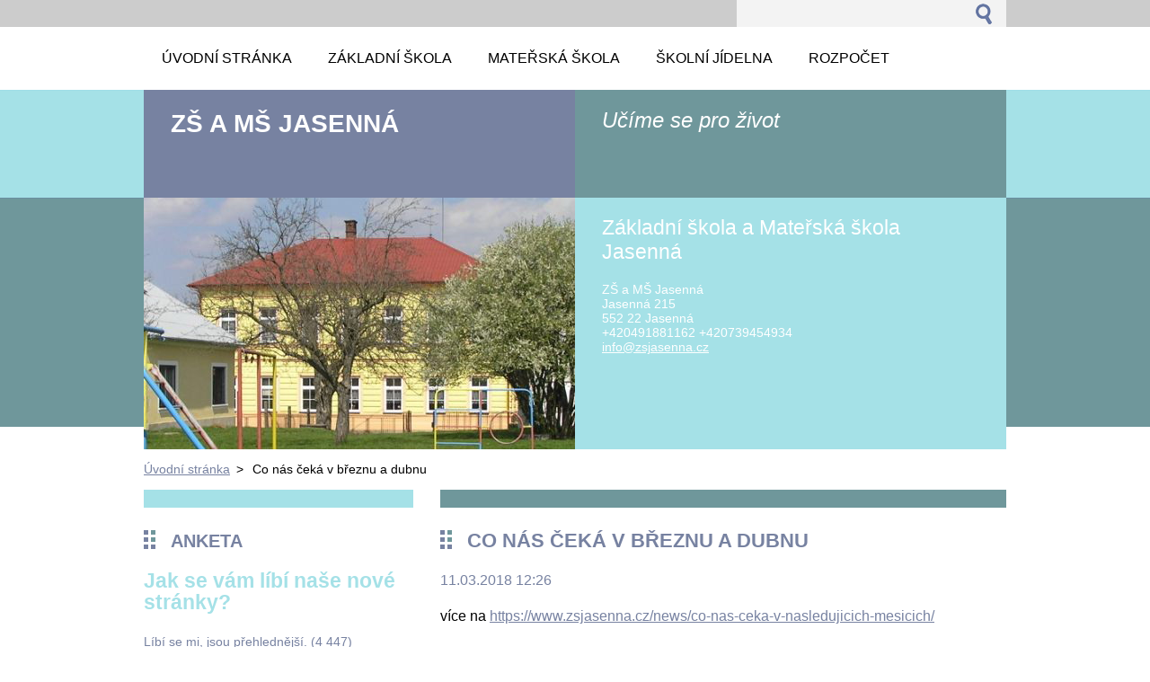

--- FILE ---
content_type: text/html; charset=UTF-8
request_url: https://www.zsjasenna.cz/news/co-nas-ceka-v-breznu-a-dubnu/
body_size: 6469
content:
<!--[if lte IE 9]><!DOCTYPE HTML PUBLIC "-//W3C//DTD HTML 4.01 Transitional//EN" "https://www.w3.org/TR/html4/loose.dtd"><![endif]-->
<!DOCTYPE html>
<!--[if IE]><html class="ie" lang="cs"><![endif]-->
<!--[if gt IE 9]><!--> 
<html lang="cs">
<!--<![endif]-->
  <head>
    <!--[if lt IE 8]><meta http-equiv="X-UA-Compatible" content="IE=EmulateIE7"><![endif]--><!--[if IE 8]><meta http-equiv="X-UA-Compatible" content="IE=EmulateIE8"><![endif]--><!--[if IE 9]><meta http-equiv="X-UA-Compatible" content="IE=EmulateIE9"><![endif]-->
    <base href="https://www.zsjasenna.cz/">
  <meta charset="utf-8">
  <meta name="description" content="">
  <meta name="keywords" content="">
  <meta name="generator" content="Webnode">
  <meta name="apple-mobile-web-app-capable" content="yes">
  <meta name="apple-mobile-web-app-status-bar-style" content="black">
  <meta name="format-detection" content="telephone=no">
    <link rel="icon" type="image/svg+xml" href="/favicon.svg" sizes="any">  <link rel="icon" type="image/svg+xml" href="/favicon16.svg" sizes="16x16">  <link rel="icon" href="/favicon.ico">  <link rel="stylesheet" href="https://www.zsjasenna.cz/wysiwyg/system.style.css">
<link rel="canonical" href="https://www.zsjasenna.cz/news/co-nas-ceka-v-breznu-a-dubnu/">
<script type="text/javascript">(function(i,s,o,g,r,a,m){i['GoogleAnalyticsObject']=r;i[r]=i[r]||function(){
			(i[r].q=i[r].q||[]).push(arguments)},i[r].l=1*new Date();a=s.createElement(o),
			m=s.getElementsByTagName(o)[0];a.async=1;a.src=g;m.parentNode.insertBefore(a,m)
			})(window,document,'script','//www.google-analytics.com/analytics.js','ga');ga('create', 'UA-797705-6', 'auto',{"name":"wnd_header"});ga('wnd_header.set', 'dimension1', 'W1');ga('wnd_header.set', 'anonymizeIp', true);ga('wnd_header.send', 'pageview');var pageTrackerAllTrackEvent=function(category,action,opt_label,opt_value){ga('send', 'event', category, action, opt_label, opt_value)};</script>
  <link rel="alternate" type="application/rss+xml" href="https://zsjasenna.cz/rss/all.xml" title="">
<!--[if lte IE 9]><style type="text/css">.cke_skin_webnode iframe {vertical-align: baseline !important;}</style><![endif]-->
    <title>Co nás čeká v březnu a dubnu :: ZŠ a MŠ JASENNÁ</title>
    <meta name="robots" content="index, follow">
    <meta name="googlebot" content="index, follow">     
    <link href="https://d11bh4d8fhuq47.cloudfront.net/_system/skins/v5/50001089/css/style.css" rel="stylesheet" type="text/css" media="screen,projection,handheld,tv">
    <link href="https://d11bh4d8fhuq47.cloudfront.net/_system/skins/v5/50001089/css/print.css" rel="stylesheet" type="text/css" media="print">
    <script src="https://d11bh4d8fhuq47.cloudfront.net/_system/skins/v5/50001089/js/functions.js" type="text/javascript"></script>
  
				<script type="text/javascript">
				/* <![CDATA[ */
					
					if (typeof(RS_CFG) == 'undefined') RS_CFG = new Array();
					RS_CFG['staticServers'] = new Array('https://d11bh4d8fhuq47.cloudfront.net/');
					RS_CFG['skinServers'] = new Array('https://d11bh4d8fhuq47.cloudfront.net/');
					RS_CFG['filesPath'] = 'https://www.zsjasenna.cz/_files/';
					RS_CFG['filesAWSS3Path'] = 'https://0f2ec7e9bb.clvaw-cdnwnd.com/5984e1a3562f6d42e69266f645b411b1/';
					RS_CFG['lbClose'] = 'Zavřít';
					RS_CFG['skin'] = 'default';
					if (!RS_CFG['labels']) RS_CFG['labels'] = new Array();
					RS_CFG['systemName'] = 'Webnode';
						
					RS_CFG['responsiveLayout'] = 0;
					RS_CFG['mobileDevice'] = 0;
					RS_CFG['labels']['copyPasteSource'] = 'Více zde:';
					
				/* ]]> */
				</script><script type="text/javascript" src="https://d11bh4d8fhuq47.cloudfront.net/_system/client/js/compressed/frontend.package.1-3-108.js?ph=0f2ec7e9bb"></script><style type="text/css"></style></head> 
  
  <body>    <div id="body_bg">
      <div id="site">    
        <div id="nonFooter">


    <!-- SEARCH -->
    <div class="search">
    

		  <div id="search">

		<form action="/search/" method="get" id="fulltextSearch">
		
		<fieldset>
		    <label for="fulltextSearchText" class="hidden">
        Vyhledávání</label>
      	<input type="text" id="fulltextSearchText" name="text">
        <input class="submit" type="image" 
        src="https://d11bh4d8fhuq47.cloudfront.net/_system/skins/v5/50001089/img/button-search.gif" 
        alt="Hledat">
 		</fieldset> 

		</form>

      </div>

		 
    <div id="languageSelect"></div>			  
    </div> 
    
    
    <!-- MENU -->
          <script type="text/javascript">
    				/* <![CDATA[ */
    					RubicusFrontendIns.addAbsoluteHeaderBlockId('menuzone');
    				/* ]]> */
    			</script>	      
          


				<!-- MENU -->
				<div id="menuzone">

		<ul class="menu">
	<li class="first"><a href="/home/">
  
  <span>Úvodní stránka</span>
  
  </a></li>
	<li><a href="/zakladni-skola/">
  
  <span>Základní škola</span>
  
  </a>
	<ul class="level1">
		<li class="first"><a href="/zakladni-skola/aktuality/">
  
  <span>Aktuality</span>
  
  </a></li>
		<li><a href="/zakladni-skola/organizace-skolniho-roku/">
  
  <span>Organizace školního roku</span>
  
  </a></li>
		<li><a href="/zakladni-skola/rozvr-hodin/">
  
  <span>Rozvrh hodin</span>
  
  </a></li>
		<li><a href="/zakladni-skola/harmonogram-vyucovacich-hodin/">
  
  <span>Harmonogram vyučovacích hodin</span>
  
  </a></li>
		<li><a href="/zakladni-skola/zapis-do-1-tridy/">
  
  <span>Zápis do 1. třídy</span>
  
  </a></li>
		<li><a href="/zakladni-skola/zamestnanci/">
  
  <span>Zaměstnanci</span>
  
  </a></li>
		<li><a href="/projekty/">
  
  <span>Projekty</span>
  
  </a></li>
		<li><a href="/zakladni-skola/skolni-druzina/">
  
  <span>Školní družina</span>
  
  </a></li>
		<li><a href="/zakladni-skola/skolni-rad/">
  
  <span>Školní řád</span>
  
  </a></li>
		<li><a href="/zakladni-skola/svp/">
  
  <span>ŠVP</span>
  
  </a></li>
		<li class="last"><a href="/zakladni-skola/vyrocni-zpravy/">
  
  <span>Výroční zprávy</span>
  
  </a></li>
	</ul>
	</li>
	<li><a href="/skolka/">
  
  <span>Mateřská škola</span>
  
  </a>
	<ul class="level1">
		<li class="first"><a href="/skolka/o-nas/">
  
  <span>O nás</span>
  
  </a></li>
		<li><a href="/skolka/aktuality/">
  
  <span>Aktuality</span>
  
  </a></li>
		<li><a href="/skolka/kalendar-akci/">
  
  <span>Kalendář akcí</span>
  
  </a></li>
		<li><a href="/skolka/zapis-do-materske-skoly/">
  
  <span>Zápis do mateřské školy</span>
  
  </a></li>
		<li><a href="/skolka/skolni-rad/">
  
  <span>Školní řád</span>
  
  </a></li>
		<li><a href="/skolka/fotogalerie/">
  
  <span>Fotogalerie</span>
  
  </a>
		<ul class="level2">
			<li class="first"><a href="/skolka/fotogalerie/nase-ms/">
  
  <span>Interiér MŠ</span>
  
  </a></li>
			<li class="last"><a href="/skolka/fotogalerie/exterier-ms/">
  
  <span>Exteriér MŠ</span>
  
  </a></li>
		</ul>
		</li>
		<li><a href="/skolka/kontakt/">
  
  <span>Kontakt</span>
  
  </a></li>
		<li><a href="/skolka/zamestnanci/">
  
  <span>Zaměstnanci</span>
  
  </a></li>
		<li><a href="/skolka/napiste-nam/">
  
  <span>Napište nám</span>
  
  </a></li>
		<li><a href="/skolka/distancni-vzdelavani/">
  
  <span>Distanční vzdělávání</span>
  
  </a></li>
		<li class="last"><a href="/skolka/tiskopisy/">
  
  <span>Tiskopisy</span>
  
  </a></li>
	</ul>
	</li>
	<li><a href="/%c5%9bkolni%20jidelna/">
  
  <span>Školní jídelna</span>
  
  </a>
	<ul class="level1">
		<li class="first"><a href="/%c5%9bkolni%20jidelna/kontakt/">
  
  <span>Kontakt</span>
  
  </a></li>
		<li><a href="/%c5%9bkolni%20jidelna/zamestnanci/">
  
  <span>Zaměstnanci</span>
  
  </a></li>
		<li><a href="/%c5%9bkolni%20jidelna/pro-stravniky/">
  
  <span>Pro strávníky</span>
  
  </a></li>
		<li><a href="/%c5%9bkolni%20jidelna/aktuality/">
  
  <span>Aktuality</span>
  
  </a></li>
		<li class="last"><a href="/%c5%9bkolni%20jidelna/jidelni-listek/">
  
  <span>Jídelní lístek</span>
  
  </a></li>
	</ul>
	</li>
	<li><a href="/zakladni-skola/rozpocet/">
  
  <span>Rozpočet</span>
  
  </a>
	<ul class="level1">
		<li class="first"><a href="/zakladni-skola/rozpocet/2026/">
  
  <span>2026</span>
  
  </a></li>
		<li><a href="/zakladni-skola/rozpocet/2025/">
  
  <span>2025</span>
  
  </a></li>
		<li><a href="/zakladni-skola/rozpocet/2024/">
  
  <span>2024</span>
  
  </a></li>
		<li><a href="/zakladni-skola/rozpocet/20232/">
  
  <span>2023</span>
  
  </a></li>
		<li><a href="/zakladni-skola/rozpocet/2022/">
  
  <span>2022</span>
  
  </a></li>
		<li><a href="/zakladni-skola/rozpocet/rozpocet-2021/">
  
  <span>2021</span>
  
  </a></li>
		<li><a href="/zakladni-skola/rozpocet/a2020/">
  
  <span>2020</span>
  
  </a></li>
		<li><a href="/zakladni-skola/rozpocet/a2019/">
  
  <span>2019</span>
  
  </a></li>
		<li class="last"><a href="/zakladni-skola/rozpocet/a2018/">
  
  <span>2018</span>
  
  </a></li>
	</ul>
	</li>
	<li><a href="/napiste-nam/">
  
  <span>Napište nám</span>
  
  </a></li>
	<li class="last"><a href="/kontakt/">
  
  <span>Kontakt</span>
  
  </a></li>
</ul>

				</div>
				<!-- END MENU -->	

					
    
    
    <!-- LOGO -->
    <div class="logo"><div class="logo_in"><div id="logo"><a href="home/" title="Přejít na úvodní stránku."><span id="rbcSystemIdentifierLogo">ZŠ a MŠ JASENNÁ</span></a></div></div></div>

    
    <!-- MOTO -->
    <div class="moto"><p id="moto"><span id="rbcCompanySlogan" class="rbcNoStyleSpan">Učíme se pro život</span></p></div> 
    
    
    <!-- ILLUSTRATION -->
    <div class="illustration">
    <img src="https://0f2ec7e9bb.clvaw-cdnwnd.com/5984e1a3562f6d42e69266f645b411b1/200000044-b4bc7b6b08/test1.jpg?ph=0f2ec7e9bb" width="767" height="337" alt="">    </div>    
    
    
    <!-- INTRODUCTION -->
    <div class="introduction">
        <div class="introduction_in">
        
		
         <div class="contact">   
        	 <div class="box">  
         
		
		
        <h2>Základní škola a Mateřská škola Jasenná</h2>
                    ZŠ a MŠ Jasenná <br />
            Jasenná 215 <br />
552 22 Jasenná <br />      
        

      +420491881162 +420739454934 

	<br /> 
        
									
        <a href="&#109;&#97;&#105;&#108;&#116;&#111;:&#105;&#110;&#102;&#111;&#64;&#122;&#115;&#106;&#97;&#115;&#101;&#110;&#110;&#97;&#46;&#99;&#122;"><span id="rbcContactEmail">&#105;&#110;&#102;&#111;&#64;&#122;&#115;&#106;&#97;&#115;&#101;&#110;&#110;&#97;&#46;&#99;&#122;</span></a>

	           

		
		
           </div>
         </div>
         
					               
           
        </div>           
    </div>    
         

                        
      <!-- NAVIGATOR -->
      <div id="navigator"><div id="pageNavigator" class="rbcContentBlock">                  <a class="navFirstPage" href="/home/">Úvodní stránka</a><span> &gt; </span><span id="navCurrentPage">Co nás čeká v březnu a dubnu</span>         </div></div>      



      
<!-- MAIN CONTENT -->
<div id="main">     


        <!-- LEFTZONE -->
        <div class="leftzone zone">                
          	    								<div class="box block">					      <h2>Anketa</h2>         <div class="content">            <h3 class="questionP">Jak se vám líbí naše nové stránky?</h3>   					<div class="answers"> 																			       <div class="answer">  				<div class="answerText">              <a href="https://www.zsjasenna.cz/servers/poll/?con=2&amp;poll=200000007&amp;answer=200000010" onclick="RubicusFrontendIns.pollVote(this.parentNode.parentNode.parentNode.parentNode.parentNode, this.href, this.parentNode.parentNode.parentNode.parentNode, '<table id=\'waitingTable\'><tr><td><img src=\'https://d11bh4d8fhuq47.cloudfront.net/_system/skins/v5/50001089/img/loading.gif\' alt=\'\' width=\'16\' height=\'16\'></td></tr></table>'); Event.stop(event);" title="Hlasovat">Líbí se mi, jsou přehlednější. <span class="voteCount">(4 447)</span></a>            </div>				  	<div class="cleaner"></div>												  				  <div class="answerImg"><span style="width: 52%;"><a title="Hlasovat" onclick="RubicusFrontendIns.pollVote( this.parentNode.parentNode.parentNode.parentNode.parentNode.parentNode, this.href, this.parentNode.parentNode.parentNode.parentNode.parentNode, '<table id=\'waitingTable\'><tr><td><img src=\'https://d11bh4d8fhuq47.cloudfront.net/_system/skins/v5/50001089/img/loading.gif\' alt=\'\' width=\'16\' height=\'16\'></td></tr></table>'); Event.stop(event);" href="https://www.zsjasenna.cz/servers/poll/?con=2&amp;poll=200000007&amp;answer=200000010"><img class="forBlind" src="https://d11bh4d8fhuq47.cloudfront.net/_system/skins/v5/50001089/img/poll.gif" height="12" width="52%" alt="52%"></a></span></div> <!-- /class="answerImg" -->  			 </div>											       <div class="answer">  				<div class="answerText">              <a href="https://www.zsjasenna.cz/servers/poll/?con=2&amp;poll=200000007&amp;answer=200000011" onclick="RubicusFrontendIns.pollVote(this.parentNode.parentNode.parentNode.parentNode.parentNode, this.href, this.parentNode.parentNode.parentNode.parentNode, '<table id=\'waitingTable\'><tr><td><img src=\'https://d11bh4d8fhuq47.cloudfront.net/_system/skins/v5/50001089/img/loading.gif\' alt=\'\' width=\'16\' height=\'16\'></td></tr></table>'); Event.stop(event);" title="Hlasovat">Předcházející mi vyhovovaly více. <span class="voteCount">(4 064)</span></a>            </div>				  	<div class="cleaner"></div>												  				  <div class="answerImg"><span style="width: 48%;"><a title="Hlasovat" onclick="RubicusFrontendIns.pollVote( this.parentNode.parentNode.parentNode.parentNode.parentNode.parentNode, this.href, this.parentNode.parentNode.parentNode.parentNode.parentNode, '<table id=\'waitingTable\'><tr><td><img src=\'https://d11bh4d8fhuq47.cloudfront.net/_system/skins/v5/50001089/img/loading.gif\' alt=\'\' width=\'16\' height=\'16\'></td></tr></table>'); Event.stop(event);" href="https://www.zsjasenna.cz/servers/poll/?con=2&amp;poll=200000007&amp;answer=200000011"><img class="forBlind" src="https://d11bh4d8fhuq47.cloudfront.net/_system/skins/v5/50001089/img/poll.gif" height="12" width="48%" alt="48%"></a></span></div> <!-- /class="answerImg" -->  			 </div>					     <p class="size">           Celkový počet hlasů:            8511</p>            </div>           </div>      </div>      		
								
			<div class="box">        

		
		  
      </div>

		  
                 
        </div>
        <!-- END LEFTZONE -->
        
        
                     
        <!-- MIDDLEZONE -->
        <div id="middlezone">
            

      <div class="box">      	

		

			<h1>Co nás čeká v březnu a dubnu</h1>
					 
          <div class="article"> 
        
                <ins>11.03.2018 12:26</ins>
      
      					<div class="text"><p>více na <a href="https://www.zsjasenna.cz/news/co-nas-ceka-v-nasledujicich-mesicich/" target="_blank">https://www.zsjasenna.cz/news/co-nas-ceka-v-nasledujicich-mesicich/</a></p>
</div> 

                <div class="cleaner"></div>
                  
      					
      
      					<div class="rbcBookmarks"><div id="rbcBookmarks200000344"></div></div>
		<script type="text/javascript">
			/* <![CDATA[ */
			Event.observe(window, 'load', function(){
				var bookmarks = '<div style=\"float:left;\"><div style=\"float:left;\"><iframe src=\"//www.facebook.com/plugins/like.php?href=https://www.zsjasenna.cz/news/co-nas-ceka-v-breznu-a-dubnu/&amp;send=false&amp;layout=button_count&amp;width=155&amp;show_faces=false&amp;action=like&amp;colorscheme=light&amp;font&amp;height=21&amp;appId=397846014145828&amp;locale=cs_CZ\" scrolling=\"no\" frameborder=\"0\" style=\"border:none; overflow:hidden; width:155px; height:21px; position:relative; top:1px;\" allowtransparency=\"true\"></iframe></div><div style=\"float:left;\"><a href=\"https://twitter.com/share\" class=\"twitter-share-button\" data-count=\"horizontal\" data-via=\"webnode\" data-lang=\"en\">Tweet</a></div><script type=\"text/javascript\">(function() {var po = document.createElement(\'script\'); po.type = \'text/javascript\'; po.async = true;po.src = \'//platform.twitter.com/widgets.js\';var s = document.getElementsByTagName(\'script\')[0]; s.parentNode.insertBefore(po, s);})();'+'<'+'/scr'+'ipt></div> <div class=\"addthis_toolbox addthis_default_style\" style=\"float:left;\"><a class=\"addthis_counter addthis_pill_style\"></a></div> <script type=\"text/javascript\">(function() {var po = document.createElement(\'script\'); po.type = \'text/javascript\'; po.async = true;po.src = \'https://s7.addthis.com/js/250/addthis_widget.js#pubid=webnode\';var s = document.getElementsByTagName(\'script\')[0]; s.parentNode.insertBefore(po, s);})();'+'<'+'/scr'+'ipt><div style=\"clear:both;\"></div>';
				$('rbcBookmarks200000344').innerHTML = bookmarks;
				bookmarks.evalScripts();
			});
			/* ]]> */
		</script>
		

   				</div>

			<div class="backLink">
        <a class="back" href="archive/news/">
        Zpět</a>
      </div>

		

			 </div>			

		                                                 
        </div>
        <!-- END MIDDLEZONE -->
                      
        <div class="cleaner"></div>
        
</div>      
<!-- END MAIN CONTENT -->
      
    
      
</div><!-- end nonfooter -->


      
       <!-- FOOTER -->
       <div id="footer">
            <div id="footerLeft">
                <p><strong><span id="rbcFooterText" class="rbcNoStyleSpan">© 2008 Všechna práva vyhrazena.</span></strong></p>
                   <div class="cleaner"></div>
                   <span class="rbcSignatureText">Vytvořeno službou <a href="https://www.webnode.cz?utm_source=brand&amp;utm_medium=footer&amp;utm_campaign=premium" rel="nofollow" >Webnode</a></span>                   <div class="cleaner"></div>
            </div>
            <div id="footerRight">
                <p>                
                <span class="homepage"><a href="home/" 
                title="Přejít na úvodní stránku.">
                Úvodní stránka</a></span>                            
                <span class="print">
                <a href="#" onclick="window.print(); return false;" 
                title="Vytisknout stránku">
                Tisk</a></span>
                <span class="sitemap"><a href="/sitemap/" 
                title="Přejít na mapu stránek.">
                Mapa stránek</a></span>
                <span class="rss"><a href="/rss/" 
                title="RSS kanály">
                RSS</a></span>
                </p>
            </div>  
      </div>
      <!-- END FOOTER -->

       </div><!-- end site --> 
    </div><!-- end body_bg -->





    <script src="https://d11bh4d8fhuq47.cloudfront.net/_system/skins/v5/50001089/js/Menu.js" type="text/javascript"></script>

  	<script type="text/javascript">
  		/* <![CDATA[ */
 
  		  build_menu();         				
  
  		/* ]]> */
  	 </script>
    
    <script type="text/javascript">
		/* <![CDATA[ */

			RubicusFrontendIns.addObserver
			({

				onContentChange: function ()
        {
          build_menu();
        },

				onStartSlideshow: function()
				{
					$('slideshowControl').innerHTML	= '<span>Pozastavit prezentaci<'+'/span>';
					$('slideshowControl').title			= 'Pozastavit automatické procházení obrázků';
					$('slideshowControl').onclick		= RubicusFrontendIns.stopSlideshow.bind(RubicusFrontendIns);
				},

				onStopSlideshow: function()
				{
					$('slideshowControl').innerHTML	= '<span>Spustit prezentaci<'+'/span>';
					$('slideshowControl').title			= 'Spustit automatické procházení obrázků';
					$('slideshowControl').onclick		= RubicusFrontendIns.startSlideshow.bind(RubicusFrontendIns);
				},

				onShowImage: function()
				{
					if (RubicusFrontendIns.isSlideshowMode())
					{
						$('slideshowControl').innerHTML	= '<span>Pozastavit prezentaci<'+'/span>';
						$('slideshowControl').title			= 'Pozastavit automatické procházení obrázků';
						$('slideshowControl').onclick		= RubicusFrontendIns.stopSlideshow.bind(RubicusFrontendIns);
					}
				}

			 });

  			RubicusFrontendIns.addFileToPreload('https://d11bh4d8fhuq47.cloudfront.net/_system/skins/v5/50001089/img/loading.gif');
  			RubicusFrontendIns.addFileToPreload('https://d11bh4d8fhuq47.cloudfront.net/_system/skins/v5/50001089/img/link.gif');
  			RubicusFrontendIns.addFileToPreload('https://d11bh4d8fhuq47.cloudfront.net/_system/skins/v5/50001089/img/header_links.png');

		/* ]]> */
	 </script>
    
  <div id="rbcFooterHtml"></div><script type="text/javascript">var keenTrackerCmsTrackEvent=function(id){if(typeof _jsTracker=="undefined" || !_jsTracker){return false;};try{var name=_keenEvents[id];var keenEvent={user:{u:_keenData.u,p:_keenData.p,lc:_keenData.lc,t:_keenData.t},action:{identifier:id,name:name,category:'cms',platform:'WND1',version:'2.1.157'},browser:{url:location.href,ua:navigator.userAgent,referer_url:document.referrer,resolution:screen.width+'x'+screen.height,ip:'18.118.150.204'}};_jsTracker.jsonpSubmit('PROD',keenEvent,function(err,res){});}catch(err){console.log(err)};};</script></body>
</html>
